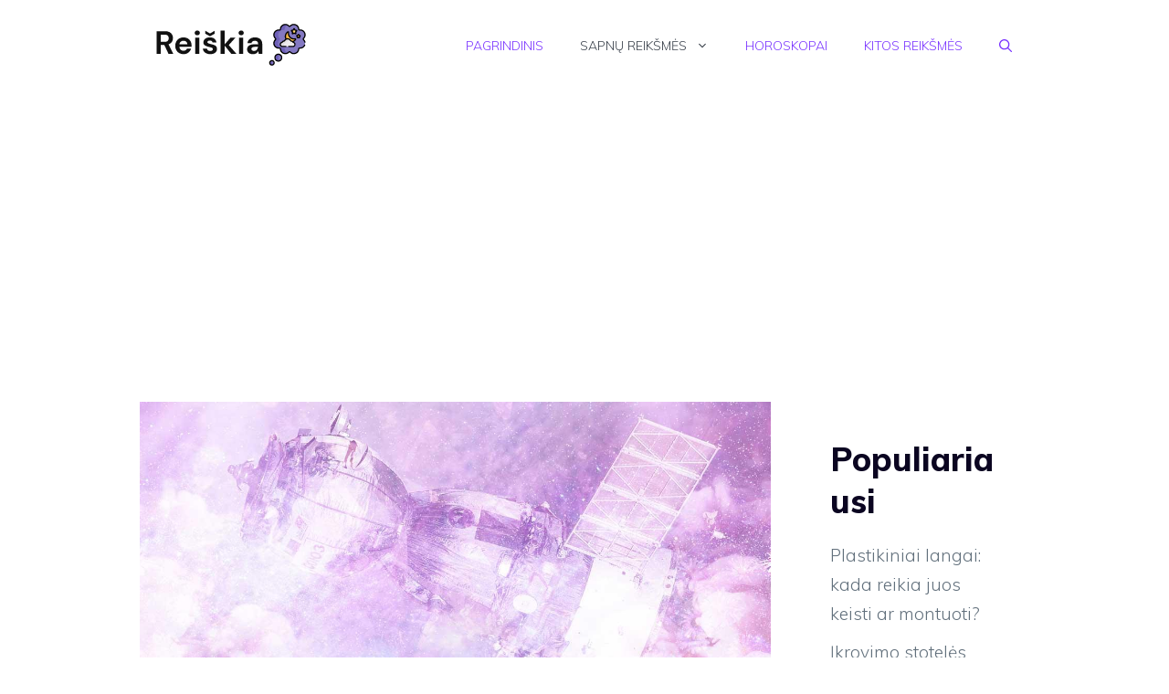

--- FILE ---
content_type: text/html; charset=utf-8
request_url: https://www.google.com/recaptcha/api2/aframe
body_size: 266
content:
<!DOCTYPE HTML><html><head><meta http-equiv="content-type" content="text/html; charset=UTF-8"></head><body><script nonce="PS_gSdBlsTVyulRmLjJV1w">/** Anti-fraud and anti-abuse applications only. See google.com/recaptcha */ try{var clients={'sodar':'https://pagead2.googlesyndication.com/pagead/sodar?'};window.addEventListener("message",function(a){try{if(a.source===window.parent){var b=JSON.parse(a.data);var c=clients[b['id']];if(c){var d=document.createElement('img');d.src=c+b['params']+'&rc='+(localStorage.getItem("rc::a")?sessionStorage.getItem("rc::b"):"");window.document.body.appendChild(d);sessionStorage.setItem("rc::e",parseInt(sessionStorage.getItem("rc::e")||0)+1);localStorage.setItem("rc::h",'1768729088058');}}}catch(b){}});window.parent.postMessage("_grecaptcha_ready", "*");}catch(b){}</script></body></html>